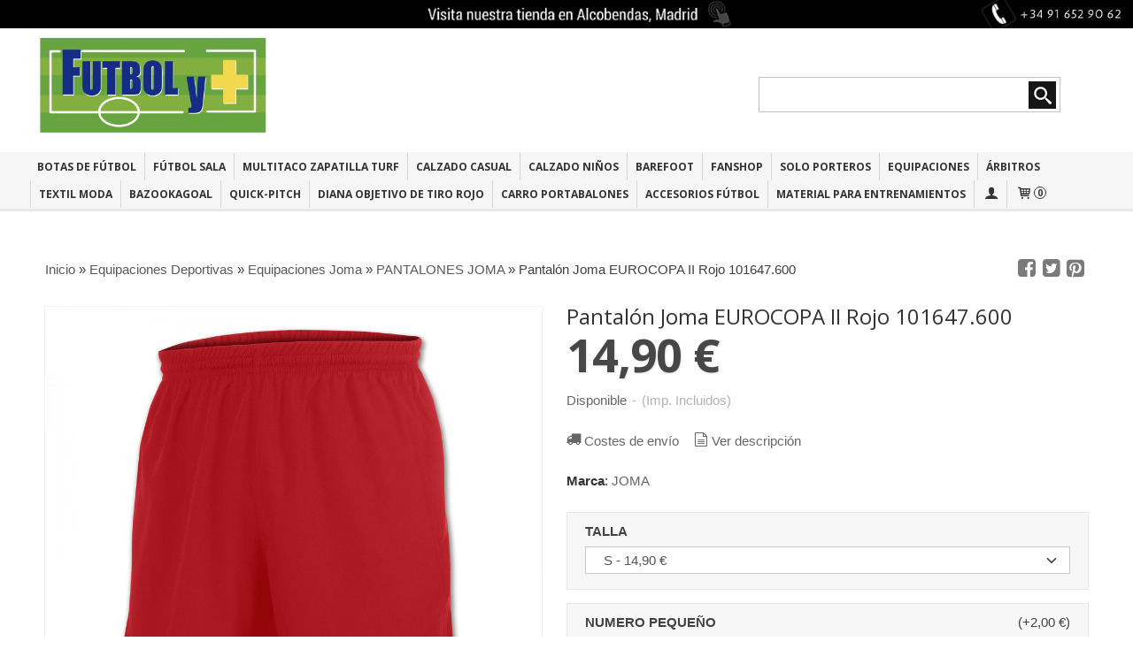

--- FILE ---
content_type: application/x-javascript; charset=utf-8
request_url: https://consent.cookiebot.com/0c28bd74-d237-470a-bc9b-e06121fb27c3/cc.js?renew=false&referer=www.futbolymas.es&dnt=false&init=false
body_size: 213
content:
if(console){var cookiedomainwarning='Error: The domain WWW.FUTBOLYMAS.ES is not authorized to show the cookie banner for domain group ID 0c28bd74-d237-470a-bc9b-e06121fb27c3. Please add it to the domain group in the Cookiebot Manager to authorize the domain.';if(typeof console.warn === 'function'){console.warn(cookiedomainwarning)}else{console.log(cookiedomainwarning)}};

--- FILE ---
content_type: application/x-javascript
request_url: https://consent.cookiebot.com/0c28bd74-d237-470a-bc9b-e06121fb27c3/cdreport.js?referer=www.futbolymas.es
body_size: 157
content:
CookieDeclaration.InjectCookieDeclaration('Error: The domain WWW.FUTBOLYMAS.ES is not authorized to show the cookie declaration for domain group ID 0c28bd74-d237-470a-bc9b-e06121fb27c3. Please add it to the domain group in the Cookiebot Manager to authorize the domain.');